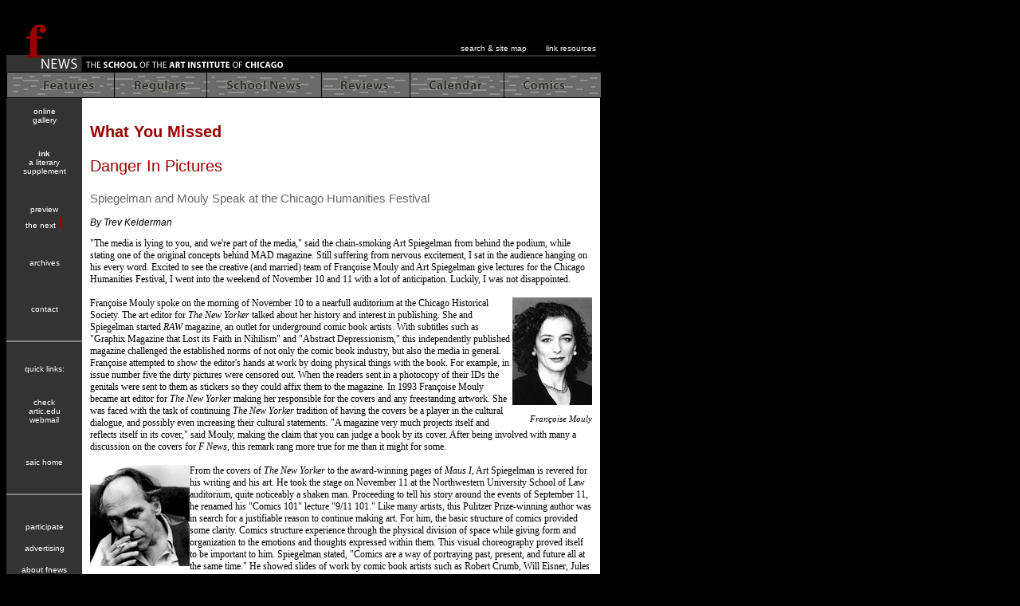

--- FILE ---
content_type: text/html; charset=UTF-8
request_url: https://www.fnewsmagazine.com/2001-december/decregulars4.html
body_size: 6238
content:
<HTML>

<HEAD>




<META NAME="description" CONTENT="F Newsmagazine Online: The monthly publication of the School of the Art Institute of Chicago's arts and news magazine."><META NAME="keywords" CONTENT="F News, SAIC, AIC, School of the Art Institute of Chicago, Art Institute of Chicago, art magazine, art newspaper, student art, Chicago art">

<!--TITLE YOUR PAGE HERE-->
<TITLE>What You Missed</TITLE>

<LINK REL="stylesheet" HREF="styles.css">



<script type="text/javascript">

if (document.images)

{

    image1 = new Image;

    image2 = new Image;

    image3 = new Image;

    image4 = new Image;

    image5 = new Image;

    image6 = new Image;

    image7 = new Image;

    image8 = new Image;

    image9 = new Image;

    image10 = new Image;

    image11 = new Image;

    image12 = new Image;

    image1.src = "images/button1.gif";

    image2.src = "images/button1roll.gif";

    image3.src = "images/button2.gif";

    image4.src = "images/button2roll.gif";

    image5.src = "images/button3.gif";

    image6.src = "images/button3roll.gif";

    image7.src = "images/button4.gif";

    image8.src = "images/button4roll.gif";

    image9.src = "images/button5.gif";

    image10.src = "images/button5roll.gif";

    image11.src = "images/button6.gif";

    image12.src = "images/button6roll.gif";

}
function chgImg(name, image)
{
    if (document.images)
    {
        document[name].src = eval(image+".src");
    }
}
</script>
</HEAD>
<script language=javascript><!-- 

 --></script><script language=javascript><!-- 

 --></script><script language=javascript><!-- 

 --></script><BODY BGCOLOR="#000000" TEXT="#000000">
<TABLE BORDER="0" CELLPADDING="0" CELLSPACING="0" WIDTH="740">
<TR>
<TD VALIGN="bottom" ROWSPAN="2" WIDTH="366"><A NAME="top"><A HREF="http://www.artic.edu/webspaces/fnews"><IMG SRC="images/flogo.gif" BORDER="0" WIDTH="366" HEIGHT="82" HSPACE="0" VSPACE="0" ALT="F Logo"></A></A></TD>
<TD ALIGN="right" VALIGN="bottom" WIDTH="374">
<IMG SRC="clear.gif" WIDTH="374" HEIGHT="40" BORDER="0" ALIGN="center">
<A CLASS="frontdisplay" HREF="search.html">search &amp; site map</A>&nbsp;&nbsp;&nbsp;&nbsp;&nbsp;&nbsp;<A CLASS="frontdisplay" HREF="links.html">link resources</A>

</TD>

</TR>

<TR>

<TD VALIGN="bottom"><IMG SRC="images/aicbar.gif" WIDTH="374" HEIGHT="21" HSPACE="0" VSPACE="0" BORDER="0"></TD></TR></TABLE><TABLE BORDER="0" CELLPADDING="0" CELLSPACING="1" WIDTH="740"><TR><TD>

<A HREF="featurestoc.html" onMouseOver='chgImg("features", "image2")' onMouseOut='chgImg("features", "image1")'><IMG SRC="images/button1.gif" name="features" BORDER="0" WIDTH="134" HEIGHT="31" ALT="Features" ALIGN="center"></A>

</TD>

<TD>

<A HREF=" regularstoc.html" onMouseOver='chgImg("regulars", "image4")' onMouseOut='chgImg("regulars", "image3")'><IMG SRC="images/button2.gif" name="regulars" BORDER="0" WIDTH="115" HEIGHT="31" ALT="Regulars" ALIGN="center"></A>

</TD>

<TD>

<A HREF="schoolnewstoc.html" onMouseOver='chgImg("schoolnews", "image6")' onMouseOut='chgImg("schoolnews", "image5")'><IMG SRC="images/button3.gif" name="schoolnews" BORDER="0" WIDTH="143" HEIGHT="31" ALT="School News" ALIGN="center"></A>

</TD>

<TD>

<A HREF="reviewstoc.html" onMouseOver='chgImg("reviews", "image8")' onMouseOut='chgImg("reviews", "image7")'><IMG SRC="images/button4.gif" name="reviews" BORDER="0" WIDTH="110" HEIGHT="31" ALT="Reviews" ALIGN="center"></A>

</TD>

<TD>

<A HREF="calendar.html" onMouseOver='chgImg("calendar", "image10")' onMouseOut='chgImg("calendar", "image9")'><IMG SRC="images/button5.gif" name="calendar" BORDER="0" WIDTH="117" HEIGHT="31" ALT="Calendar" ALIGN="center"></A>

</TD>

<TD>

<A HREF="comics.html" onMouseOver='chgImg("comics", "image12")' onMouseOut='chgImg("comics", "image11")'><IMG SRC="images/button6.gif" name="comics" BORDER="0" WIDTH="121" HEIGHT="31" ALT="Comics" ALIGN="center"></A>

</TD>

</TR>

</TABLE><TABLE BORDER="0" CELLPADDING="0" CELLSPACING="0" WIDTH="740">

<TR>

<TD VALIGN="top" BGCOLOR="#333333">

<TABLE BORDER="0" CELLPADDING="0" CELLSPACING="0" WIDTH="95">

<TR>

<TD ALIGN="center" WIDTH="95" BGCOLOR="#333333">

<IMG SRC="clear.gif" BORDER="0" WIDTH="95" HEIGHT="1"><A CLASS="frontdisplay" HREF="gallery.html"><P>online<BR>gallery</P></A><IMG SRC="clear.gif" BORDER="0" WIDTH="95" HEIGHT="5"><P><A CLASS="frontdisplay" HREF="ink.html"><B>ink</B><BR>a literary<BR>supplement</A></P><IMG SRC="clear.gif" BORDER="0" WIDTH="95" HEIGHT="5"><P><A CLASS="frontdisplay" HREF="previewf.html">preview<BR>the next <FONT CLASS="f"><B>f</B></FONT></A></P><IMG SRC="clear.gif" BORDER="0" WIDTH="95" HEIGHT="1"><P><A CLASS="frontdisplay" HREF="archives.html">archives</A></P><IMG SRC="clear.gif" BORDER="0" WIDTH="95" HEIGHT="15"><P><A CLASS="frontdisplay" HREF="contact.html">contact</A></P><IMG SRC="clear.gif" BORDER="0" WIDTH="95" HEIGHT="10"><HR NOSHADE><IMG SRC="clear.gif" BORDER="0" WIDTH="95" HEIGHT="10"><P CLASS="footer">quick links:</P><IMG SRC="clear.gif" BORDER="0" WIDTH="95" HEIGHT="5"><P><A CLASS="frontdisplay" HREF="http://webmail.artic.edu">check<BR>artic.edu<BR>webmail</A></P><IMG SRC="clear.gif" BORDER="0" WIDTH="95" HEIGHT="10"><P><A CLASS="frontdisplay" HREF="http://www.artic.edu/saic/">saic home</A></P><IMG SRC="clear.gif" BORDER="0" WIDTH="95" HEIGHT="10"><HR NOSHADE><IMG SRC="clear.gif" BORDER="0" WIDTH="95" HEIGHT="10"><P><A CLASS="frontdisplay" HREF="participate.html">participate</A></P><P><A CLASS="frontdisplay" HREF="advertise.html">advertising</A></P><P><A CLASS="frontdisplay" HREF="about.html">about fnews</A></P><P><A CLASS="frontdisplay" HREF="awards.html">awards</A></P></TD></A></P></TD>

</TR>

</TABLE>

</TD>

<TD WIDTH="630">

<TABLE BORDER="0" CELLPADDING="10" CELLSPACING="0" WIDTH="630" BGCOLOR="FFFFFF">

<TR>

<TD WIDTH="630" BGCOLOR="#FFFFFF">

<IMG SRC="clear.gif" BORDER="0" WIDTH="630" HEIGHT="1">

<!-- INSERT ARTICLE BEGINNING HERE -->

<P CLASS="headline"><B>What You Missed</B></P>
<P CLASS="headline">Danger In Pictures</P>
<P CLASS="subhead">Spiegelman and Mouly Speak at the Chicago Humanities Festival</P>

<P CLASS="byline">By Trev Kelderman</P>

<P CLASS="bodytext">"The media is lying to you, and we're part of the media," said the chain-smoking Art Spiegelman from behind the podium, while stating one of the original concepts behind MAD magazine. Still suffering from nervous excitement, I sat in the audience hanging on his every word. Excited to see the creative (and married) team of Fran&#231;oise Mouly and Art Spiegelman give lectures for the Chicago Humanities Festival, I went into the weekend of November 10 and 11 with a lot of anticipation. Luckily, I was not disappointed.<BR><BR>
<TABLE CELLPADDING="0" CELLSPACING="0" BORDER="0" ALIGN="right"><TR><TD><IMG SRC="images/missed1.gif"><P CLASS="artcredit" ALIGN="right">Fran&#231;oise Mouly</P></TD></TR></TABLE>Fran&#231;oise Mouly spoke on the morning of November 10 to a nearfull auditorium at the Chicago Historical Society. The art editor for <I>The New Yorker</I> talked about her history and interest in publishing. She and Spiegelman started <I>RAW</I> magazine, an outlet for underground comic book artists. With subtitles such as "Graphix Magazine that Lost its Faith in Nihilism" and "Abstract Depressionism," this independently published magazine challenged the established norms of not only the comic book industry, but also the media in general. Fran&#231;oise attempted to show the editor's hands at work by doing physical things with the book. For example, in issue number five the dirty pictures were censored  out. When the readers sent in a photocopy of their IDs the genitals were sent to them as stickers so they could affix them to the magazine. In 1993 Fran&#231;oise Mouly became art editor for <I>The New Yorker</I> making her responsible for the covers and any freestanding artwork. She was faced with the task of continuing <I>The New Yorker</I> tradition of having the covers be a player in the cultural dialogue, and possibly even increasing their cultural statements. "A magazine very much projects itself and reflects itself in its cover," said Mouly, making the claim that you can judge a book by its cover. After being involved with many a discussion on the covers for <I>F News</I>, this remark rang more true for me than it might for some.<BR><BR>
<TABLE CELLPADDING="0" CELLSPACING="0" BORDER="0" ALIGN="left"><TR><TD><IMG SRC="images/missed2.gif"><P CLASS="artcredit" ALIGN="left">Art Spiegelman</P></TD></TR></TABLE>From the covers of <I>The New Yorker</I> to the award-winning pages of <I>Maus I</I>, Art Spiegelman is revered for his writing and his art. He took the stage on November 11 at the Northwestern University School of Law auditorium, quite noticeably a shaken man. Proceeding to tell his story around the events of September 11, he renamed his "Comics 101" lecture "9/11 101." Like many artists, this Pulitzer Prize-winning author was in search for a justifiable reason to continue making art. For him, the basic structure of comics provided some clarity. Comics structure experience through the physical division of space while giving form and organization to the emotions and thoughts expressed within them. This visual choreography proved itself to be important to him. Spiegelman stated, "Comics are a way of portraying past, present, and future all at the same time." He showed slides of work by comic book artists such as Robert Crumb, Will Eisner, Jules Feiffer, Lyonel Feininger, Harvey Kurtsman and Chris Ware, among others. In the wake of September 11, Spiegelman found particular solace in the open-ended metaphors of George Herriman's "Krazy Kat." Near the end of his lecture he said some very profound things in regards to the current state of society. "It isn't the death of irony. It's the death of air quotes ... [We're] searching for a new kind of sincerity. Neo-sincerity," Spiegelman said. <BR><BR>
Leaving Thorne Auditorium with freshly signed books by Fran�oise Mouly and Art Spiegelman, I was still reeling from the weekend and all of the creative insight I had to digest. It was inspiring and strangely calming to know that even a Pulitzer Prize winner is asking some of the same truth-seeking questions that the rest of the art community is asking. The truth is that there is no truth, but at least he had some answers.</P>
<HR>

<P CLASS="headline">Poet Populist</P>
<P CLASS="subhead">U.S. Poet  Laureate Billy Collins Packs Poetry Center Event</P>

<P CLASS="byline">By Heidi Broadhead</P>

<P CLASS="bodytext"><I>Billy Collins Reading Sold Out</I> - this sign disappointed all those who showed up at the Chicago Historical Society without a ticket or a reservation for the anticipated appearance of the nation's Poet Laureate.<BR><BR>
<TABLE CELLPADDING="0" CELLSPACING="0" BORDER="0" ALIGN="right"><TR><TD><IMG SRC="images/missed3.gif"><P CLASS="artcredit" ALIGN="right">Billy Collins</P></TD></TR></TABLE>Collins, appointed to the post of U.S. Poet Laureate for 2001-2002 on October 1, read from his most recent book <I>Sailing Alone Around the Room: New and Selected Poems</I>, followed by an interview with <I>National Public Radio's</I> "This American Life" host Ira Glass. This event, the first officially "sold out" event for the Poetry Center of Chicago during the last two years, drew national media attention. In fact, the November 19 issue of <I>The New York Times</I> featured the Poetry Center in its "Living Arts" section with a discussion about Collins' growing fame and popularity.  <BR><BR>
Collins is the author of six collections of poetry, including <I>Picnic Lightning</I>, <I>The Art of Drowning, </I>and <I>Questions About Angels</I>. During the interview he discussed his adoration of, aspiration to and reconciliation with poetry. He began writing poetry in the early 1970s and focused for many years on trying to be a "new Wallace Stevens," but eventually realized that poetry didn't have to be difficult to be good. He changed his writing style to something certainly more accessible and possibly unexpected in the world of serious poetry - he added humor. <BR><BR>
Audience members found themselves at something more akin to a standup comedy show than a poetry reading. Anyone who attends poetry readings on a semi-regular basis knows that applause is generally reserved until the end of the presentation and the poet is left to wait for an occasional "hmmm" or "oh my" for a response. Not Collins. From the beginning, he had the audience guffawing and struggling to breathe with lines like:<BR><BR>

&nbsp;&nbsp;I have never heard anyone sing<BR>
&nbsp;&nbsp;I am so beautiful<BR>
&nbsp;&nbsp;and you are a fool to be in love<BR>
&nbsp;&nbsp;&nbsp;&nbsp;with me. <BR>
&nbsp;&nbsp;&nbsp;&nbsp;&nbsp;-from "Nightclub"<BR><BR>

"I thought that poets were gods; now I realize they are gods." <BR><BR>

"... an open mic reading from the middle-ages: Hi, my name is Dante, and I'm just gonna read three poems." <BR><BR>
Collins admits to poking fun at certain poetic conventions that are overused. "Like many poets, I'm taking conventions that seem to be played out and am having fun with them," Collins said. <BR><BR>
By taking poetic conventions and playing with them he showed the audience how much fun poetry can be, while sneaking in a lecture about its conventions. He read one of the new poems from <I>Sailing</I>, called "Sonnet," which contains instructions for constructing a sonnet:<BR><BR>
&nbsp;&nbsp;All we need is fourteen lines, well,<BR>
&nbsp;&nbsp;&nbsp;&nbsp;thirteen now,<BR>
&nbsp;&nbsp;and after this one just a dozen<BR><BR>
	 
In between the jokes, and within his poems, as with "Sonnet," Collins teaches the audience about poetry. For example, when making a point about the every day appearance of Haiku, Collins pointed out how many things in our lives have a similar 17 syllable-structure - the nursery rhyme "Mother Hubbard," the opening lines of the song "Let it Be," and an example of two university students he overheard talking in the hall:<BR><BR>

&nbsp;&nbsp;When he found out he<BR>
&nbsp;&nbsp;was like oh my god and I<BR>
&nbsp;&nbsp;was like oh my god<BR><BR>

It's no surprise that Collins takes on the educational role naturally. He has been teaching poetry, as he said, for "years and years" and is currently a Distinguished Professor of English at Lehman College of CUNY and a visiting writer at Sarah Lawrence.  <BR><BR>
The United States Poet Laureate is chosen by the Librarian of Congress and includes a $35,000 stipend. Robert Pinsky held the post for the last three years, raising awareness of poetry with programs like the "Favorite Poem Project." How will the next Poet Laureate fill this public post made so visible by Pinsky? <BR><BR>
Collins indicated to Glass that he has been receiving a lot of requests for his opinion. "I'm uncomfortable to some degree trying to speak collectively," Collins said. "Poetry is personal communication. ... My position seems to be no position." <BR><BR>
He also stressed that he is not interested in a blanket promotion of all poetry. "It's difficult to pick up the poetry banner and wave it indiscriminately," Collins said. It was not clear what poetry would be excluded from his accolades. However, he did explain what he expects from his own poetry and perhaps, from poetry in general: that it be an "exercise in imaginative freedom" rather than something approached in an overly-critical or punitive manner, seen only in classrooms. <BR><BR>
Collins is planning his first official program, "Poetry 180," which would bring a poem a day into public school classrooms to be read over the intercom with the morning announcements. "Teachers will be instructed not to discuss the poetry," Collins explained, "the idea being that poetry becomes part of the everyday routine, not something that is taken apart and criticized."  <BR><BR>
Humorist, educator, populist. These labels seem inadequate to describe our new national poet/teacher, who describes poetry as a sculpture that occupies the page in a shape, an "interruption in the silence" one minute, then admits moments later, "All I do is watch TV, honestly." </P><BR>





<!-- STOP ARTICLE HERE -->

</TD></TR><TR><TD ALIGN="center" VALIGN="middle" BGCOLOR="#333333" WIDTH="630"><IMG SRC="clear.gif" BORDER="0" WIDTH="630" HEIGHT="1"><A CLASS="frontdisplay" HREF="#top" rev="top"><P>Return to top</P></A><P><A CLASS="frontdisplay" HREF="featurestoc.html">Features</A>&nbsp;&nbsp;&nbsp;&nbsp;&nbsp;&nbsp;<A CLASS="frontdisplay" HREF="regularstoc.html">Regulars</A>&nbsp;&nbsp;&nbsp;&nbsp;&nbsp;&nbsp;<A CLASS="frontdisplay" HREF="schoolnewstoc.html">School News</A>&nbsp;&nbsp;&nbsp;&nbsp;&nbsp;&nbsp;<A CLASS="frontdisplay" HREF="reviewstoc.html">Reviews</A>&nbsp;&nbsp;&nbsp;&nbsp;&nbsp;&nbsp;<A CLASS="frontdisplay" HREF="calendar.html">Calendar</A>&nbsp;&nbsp;&nbsp;&nbsp;&nbsp;&nbsp;<A CLASS="frontdisplay" HREF="comics.html">Comics</A></P><P><A CLASS="frontdisplay" HREF="http://www.artic.edu/webspaces/fnews">Current Issue</A>&nbsp;&nbsp;&nbsp;&nbsp;&nbsp;&nbsp;<A CLASS="frontdisplay" HREF="archives.html">Archives</A>&nbsp;&nbsp;&nbsp;&nbsp;&nbsp;&nbsp;</A><A CLASS="frontdisplay" HREF="http://www.artic.edu/webspaces/fnews">Home</A></P><P CLASS="footer">Copyright <I>F Newsmagazine</I> 2002. All rights reserved. <A CLASS="frontdisplay" HREF="contact.html">Contact us.</A></P><IMG SRC="clear.gif" BORDER="0" WIDTH="630" HEIGHT="1"></TD></TR></TABLE></TD></TR></TABLE>



<script defer src="https://static.cloudflareinsights.com/beacon.min.js/vcd15cbe7772f49c399c6a5babf22c1241717689176015" integrity="sha512-ZpsOmlRQV6y907TI0dKBHq9Md29nnaEIPlkf84rnaERnq6zvWvPUqr2ft8M1aS28oN72PdrCzSjY4U6VaAw1EQ==" data-cf-beacon='{"version":"2024.11.0","token":"43b9b95c96f74325a0db7db546c9e25b","r":1,"server_timing":{"name":{"cfCacheStatus":true,"cfEdge":true,"cfExtPri":true,"cfL4":true,"cfOrigin":true,"cfSpeedBrain":true},"location_startswith":null}}' crossorigin="anonymous"></script>
</BODY>

</HTML>


--- FILE ---
content_type: text/css
request_url: https://www.fnewsmagazine.com/2001-december/styles.css
body_size: -88
content:
A { TEXT-DECORATION:NONE; COLOR:#990000}
A.frontdisplay { TEXT-DECORATION:NONE; COLOR:#FFFFFF; font-family: verdana, arial, sans-serif; font-size: 10px}
A.headline { TEXT-DECORATION:NONE; font-family: verdana, arial, sans-serif; font-size: 15px; color: #990000}
A:VISITED { TEXT-DECORATION:NONE}
A:HOVER { TEXT-DECORATION:UNDERLINE}
.headline { font-family: verdana, arial, sans-serif; font-size: 20px; color: #990000}
.subhead { font-family: verdana, arial, sans-serif; font-size: 15px; color: #666666}
.byline { font-family: verdana, arial, sans-serif; font-size: 12px; color: #000000; font-style: italic}
.bodytext { font-family: times, serif; font-size: 12px; color: #000000}
.artcredit { font-family: times, serif; font-size: 11px; color: #000000; font-style: italic}
.footer { font-family: verdana, arial, sans-serif; font-size: 10px; color: #FFFFFF}
.f { font-family: times, serif; font-size: 20px; color: #990000}